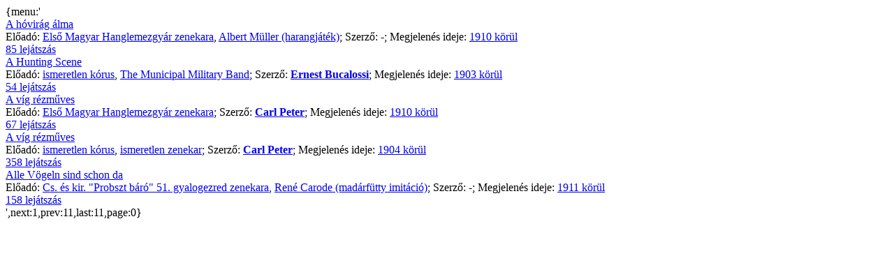

--- FILE ---
content_type: text/html; charset=utf-8
request_url: https://gramofononline.hu/data.php?n=203&q=jellemk%C3%A9p&npp=5&track=1328596550
body_size: 819
content:
{menu:'<div class="item"><a class="title" href="/1430076971/a_hovirag_alma">A hóvirág álma</a><div class="details">Előadó: <a href="/search.php?sf=8&amp;q=Els%C5%91+Magyar+Hanglemezgy%C3%A1r+zenekara">Első Magyar Hanglemezgyár zenekara</a>, <a href="/search.php?sf=8&amp;q=Albert+M%C3%BCller+%28harangj%C3%A1t%C3%A9k%29">Albert Müller (harangjáték)</a>; Szerző: <b>-</b>; Megjelenés ideje: <a href="/search.php?sf=12&amp;q=1910+k%C3%B6r%C3%BCl">1910 körül</a><br/><a href="/1430076971/a_hovirag_alma" class="playcount">85 lejátszás</a></div></div><div class="item"><a class="title" href="/740451542/a_hunting_scene">A Hunting Scene</a><div class="details">Előadó: <a href="/search.php?sf=8&amp;q=ismeretlen+k%C3%B3rus">ismeretlen kórus</a>, <a href="/search.php?sf=8&amp;q=The+Municipal+Military+Band">The Municipal Military Band</a>; Szerző: <b><a href="/search.php?sf=5&amp;q=Ernest+Bucalossi">Ernest Bucalossi</a></b>; Megjelenés ideje: <a href="/search.php?sf=12&amp;q=1903+k%C3%B6r%C3%BCl">1903 körül</a><br/><a href="/740451542/a_hunting_scene" class="playcount">54 lejátszás</a></div></div><div class="item"><a class="title" href="/778475608/a_vig_rezmuves">A víg rézműves</a><div class="details">Előadó: <a href="/search.php?sf=8&amp;q=Els%C5%91+Magyar+Hanglemezgy%C3%A1r+zenekara">Első Magyar Hanglemezgyár zenekara</a>; Szerző: <b><a href="/search.php?sf=5&amp;q=Carl+Peter">Carl Peter</a></b>; Megjelenés ideje: <a href="/search.php?sf=12&amp;q=1910+k%C3%B6r%C3%BCl">1910 körül</a><br/><a href="/778475608/a_vig_rezmuves" class="playcount">67 lejátszás</a></div></div><div class="item"><a class="title" href="/339008302/a_vig_rezmuves">A víg rézműves</a><div class="details">Előadó: <a href="/search.php?sf=8&amp;q=ismeretlen+k%C3%B3rus">ismeretlen kórus</a>, <a href="/search.php?sf=8&amp;q=ismeretlen+zenekar">ismeretlen zenekar</a>; Szerző: <b><a href="/search.php?sf=5&amp;q=Carl+Peter">Carl Peter</a></b>; Megjelenés ideje: <a href="/search.php?sf=12&amp;q=1904+k%C3%B6r%C3%BCl">1904 körül</a><br/><a href="/339008302/a_vig_rezmuves" class="playcount">358 lejátszás</a></div></div><div class="item"><a class="title" href="/224114553/alle_vogeln_sind_schon_da">Alle Vögeln sind schon da</a><div class="details">Előadó: <a href="/search.php?sf=8&amp;q=Cs.+%C3%A9s+kir.+%22Probszt+b%C3%A1r%C3%B3%22+51.+gyalogezred+zenekara">Cs. és kir. "Probszt báró" 51. gyalogezred zenekara</a>, <a href="/search.php?sf=8&amp;q=Ren%C3%A9+Carode+%28mad%C3%A1rf%C3%BCtty+imit%C3%A1ci%C3%B3%29">René Carode (madárfütty imitáció)</a>; Szerző: <b>-</b>; Megjelenés ideje: <a href="/search.php?sf=12&amp;q=1911+k%C3%B6r%C3%BCl">1911 körül</a><br/><a href="/224114553/alle_vogeln_sind_schon_da" class="playcount">158 lejátszás</a></div></div>',next:1,prev:11,last:11,page:0}